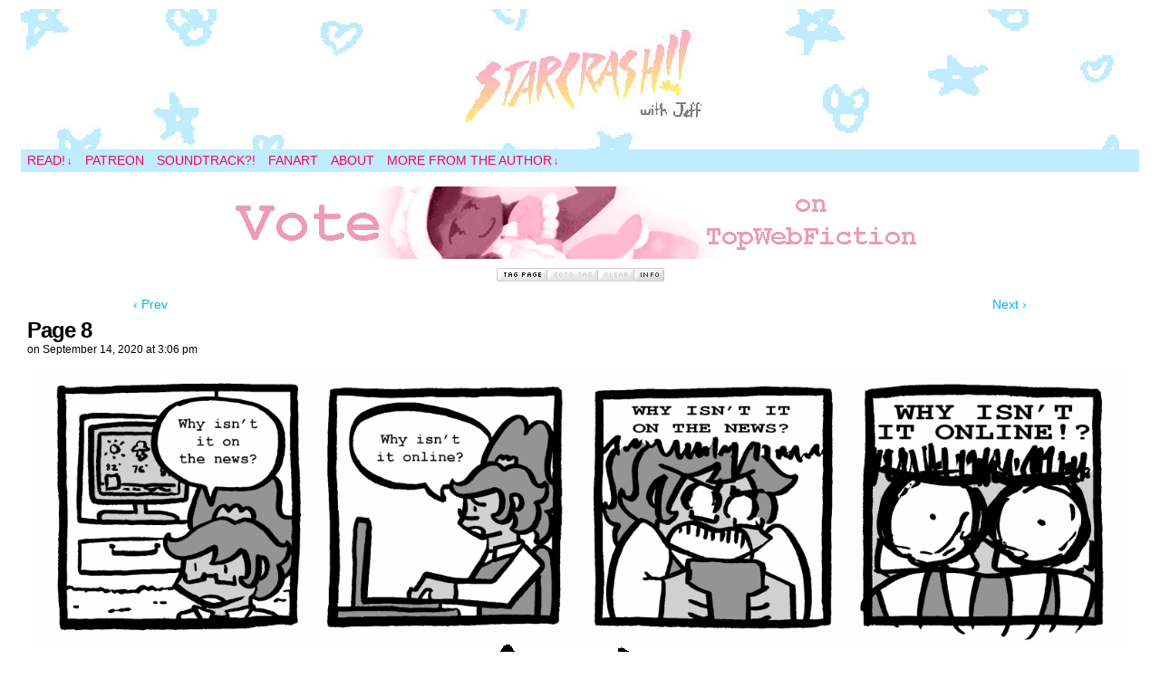

--- FILE ---
content_type: text/html; charset=UTF-8
request_url: https://starcrashwithjeff.com/pg/0008/
body_size: 12492
content:
<!DOCTYPE html>
<html xmlns="http://www.w3.org/1999/xhtml" lang="en-US"> 
<head>
	<meta http-equiv="Content-Type" content="text/html; charset=UTF-8" />
	<link rel="stylesheet" href="https://starcrashwithjeff.com/wp-content/themes/comicpress/style.css" type="text/css" media="screen" />
	<link rel="pingback" href="https://starcrashwithjeff.com/xmlrpc.php" />
	<meta name="ComicPress" content="4.4" />
<meta name='robots' content='index, follow, max-image-preview:large, max-snippet:-1, max-video-preview:-1' />

	<!-- This site is optimized with the Yoast SEO plugin v23.5 - https://yoast.com/wordpress/plugins/seo/ -->
	<title>Page 8 - StarCrash!! with Jeff</title>
	<link rel="canonical" href="https://starcrashwithjeff.com/pg/0008/" />
	<meta property="og:locale" content="en_US" />
	<meta property="og:type" content="article" />
	<meta property="og:title" content="Page 8 - StarCrash!! with Jeff" />
	<meta property="og:description" content="&nbsp;&nbsp;&nbsp;&nbsp;&nbsp; &nbsp;&nbsp;&nbsp;&nbsp;&nbsp; &nbsp;&nbsp;&nbsp;&nbsp;&nbsp; &nbsp;&nbsp;&nbsp;&nbsp;&nbsp;" />
	<meta property="og:url" content="https://starcrashwithjeff.com/pg/0008/" />
	<meta property="og:site_name" content="StarCrash!! with Jeff" />
	<meta property="article:published_time" content="2020-09-14T15:06:50+00:00" />
	<meta property="article:modified_time" content="2021-03-14T17:49:04+00:00" />
	<meta property="og:image" content="http://starcrashwithjeff.com/wp-content/uploads/2021/03/0008.png" />
	<meta name="author" content="jmassat" />
	<meta name="twitter:card" content="summary_large_image" />
	<meta name="twitter:creator" content="@StarcrashJ" />
	<meta name="twitter:site" content="@StarcrashJ" />
	<meta name="twitter:label1" content="Written by" />
	<meta name="twitter:data1" content="jmassat" />
	<meta name="twitter:label2" content="Est. reading time" />
	<meta name="twitter:data2" content="2 minutes" />
	<script type="application/ld+json" class="yoast-schema-graph">{"@context":"https://schema.org","@graph":[{"@type":"WebPage","@id":"https://starcrashwithjeff.com/pg/0008/","url":"https://starcrashwithjeff.com/pg/0008/","name":"Page 8 - StarCrash!! with Jeff","isPartOf":{"@id":"https://starcrashwithjeff.com/#website"},"primaryImageOfPage":{"@id":"https://starcrashwithjeff.com/pg/0008/#primaryimage"},"image":{"@id":"https://starcrashwithjeff.com/pg/0008/#primaryimage"},"thumbnailUrl":"http://starcrashwithjeff.com/wp-content/uploads/2021/03/0008.png","datePublished":"2020-09-14T15:06:50+00:00","dateModified":"2021-03-14T17:49:04+00:00","author":{"@id":"https://starcrashwithjeff.com/#/schema/person/7237d19e3f59d8d4baf454d6e8b46a63"},"breadcrumb":{"@id":"https://starcrashwithjeff.com/pg/0008/#breadcrumb"},"inLanguage":"en-US","potentialAction":[{"@type":"ReadAction","target":["https://starcrashwithjeff.com/pg/0008/"]}]},{"@type":"ImageObject","inLanguage":"en-US","@id":"https://starcrashwithjeff.com/pg/0008/#primaryimage","url":"https://starcrashwithjeff.com/wp-content/uploads/2021/03/0008.png","contentUrl":"https://starcrashwithjeff.com/wp-content/uploads/2021/03/0008.png","width":3600,"height":900},{"@type":"BreadcrumbList","@id":"https://starcrashwithjeff.com/pg/0008/#breadcrumb","itemListElement":[{"@type":"ListItem","position":1,"name":"Home","item":"https://starcrashwithjeff.com/"},{"@type":"ListItem","position":2,"name":"Page 8"}]},{"@type":"WebSite","@id":"https://starcrashwithjeff.com/#website","url":"https://starcrashwithjeff.com/","name":"StarCrash!! with Jeff","description":"A magical space adventure","potentialAction":[{"@type":"SearchAction","target":{"@type":"EntryPoint","urlTemplate":"https://starcrashwithjeff.com/?s={search_term_string}"},"query-input":{"@type":"PropertyValueSpecification","valueRequired":true,"valueName":"search_term_string"}}],"inLanguage":"en-US"},{"@type":"Person","@id":"https://starcrashwithjeff.com/#/schema/person/7237d19e3f59d8d4baf454d6e8b46a63","name":"jmassat","image":{"@type":"ImageObject","inLanguage":"en-US","@id":"https://starcrashwithjeff.com/#/schema/person/image/","url":"https://secure.gravatar.com/avatar/637de8a89a1af1f0a3f51d452e7c4dd9?s=96&d=blank&r=g","contentUrl":"https://secure.gravatar.com/avatar/637de8a89a1af1f0a3f51d452e7c4dd9?s=96&d=blank&r=g","caption":"jmassat"},"sameAs":["http://starcrashwithjeff.com"],"url":"https://starcrashwithjeff.com/author/jmassat/"}]}</script>
	<!-- / Yoast SEO plugin. -->


<link rel="alternate" type="application/rss+xml" title="StarCrash!! with Jeff &raquo; Feed" href="https://starcrashwithjeff.com/feed/" />
<link rel="alternate" type="application/rss+xml" title="StarCrash!! with Jeff &raquo; Comments Feed" href="https://starcrashwithjeff.com/comments/feed/" />
<link rel="alternate" type="application/rss+xml" title="StarCrash!! with Jeff &raquo; Page 8 Comments Feed" href="https://starcrashwithjeff.com/pg/0008/feed/" />
<script type="text/javascript">
/* <![CDATA[ */
window._wpemojiSettings = {"baseUrl":"https:\/\/s.w.org\/images\/core\/emoji\/14.0.0\/72x72\/","ext":".png","svgUrl":"https:\/\/s.w.org\/images\/core\/emoji\/14.0.0\/svg\/","svgExt":".svg","source":{"concatemoji":"https:\/\/starcrashwithjeff.com\/wp-includes\/js\/wp-emoji-release.min.js?ver=6.4.1"}};
/*! This file is auto-generated */
!function(i,n){var o,s,e;function c(e){try{var t={supportTests:e,timestamp:(new Date).valueOf()};sessionStorage.setItem(o,JSON.stringify(t))}catch(e){}}function p(e,t,n){e.clearRect(0,0,e.canvas.width,e.canvas.height),e.fillText(t,0,0);var t=new Uint32Array(e.getImageData(0,0,e.canvas.width,e.canvas.height).data),r=(e.clearRect(0,0,e.canvas.width,e.canvas.height),e.fillText(n,0,0),new Uint32Array(e.getImageData(0,0,e.canvas.width,e.canvas.height).data));return t.every(function(e,t){return e===r[t]})}function u(e,t,n){switch(t){case"flag":return n(e,"\ud83c\udff3\ufe0f\u200d\u26a7\ufe0f","\ud83c\udff3\ufe0f\u200b\u26a7\ufe0f")?!1:!n(e,"\ud83c\uddfa\ud83c\uddf3","\ud83c\uddfa\u200b\ud83c\uddf3")&&!n(e,"\ud83c\udff4\udb40\udc67\udb40\udc62\udb40\udc65\udb40\udc6e\udb40\udc67\udb40\udc7f","\ud83c\udff4\u200b\udb40\udc67\u200b\udb40\udc62\u200b\udb40\udc65\u200b\udb40\udc6e\u200b\udb40\udc67\u200b\udb40\udc7f");case"emoji":return!n(e,"\ud83e\udef1\ud83c\udffb\u200d\ud83e\udef2\ud83c\udfff","\ud83e\udef1\ud83c\udffb\u200b\ud83e\udef2\ud83c\udfff")}return!1}function f(e,t,n){var r="undefined"!=typeof WorkerGlobalScope&&self instanceof WorkerGlobalScope?new OffscreenCanvas(300,150):i.createElement("canvas"),a=r.getContext("2d",{willReadFrequently:!0}),o=(a.textBaseline="top",a.font="600 32px Arial",{});return e.forEach(function(e){o[e]=t(a,e,n)}),o}function t(e){var t=i.createElement("script");t.src=e,t.defer=!0,i.head.appendChild(t)}"undefined"!=typeof Promise&&(o="wpEmojiSettingsSupports",s=["flag","emoji"],n.supports={everything:!0,everythingExceptFlag:!0},e=new Promise(function(e){i.addEventListener("DOMContentLoaded",e,{once:!0})}),new Promise(function(t){var n=function(){try{var e=JSON.parse(sessionStorage.getItem(o));if("object"==typeof e&&"number"==typeof e.timestamp&&(new Date).valueOf()<e.timestamp+604800&&"object"==typeof e.supportTests)return e.supportTests}catch(e){}return null}();if(!n){if("undefined"!=typeof Worker&&"undefined"!=typeof OffscreenCanvas&&"undefined"!=typeof URL&&URL.createObjectURL&&"undefined"!=typeof Blob)try{var e="postMessage("+f.toString()+"("+[JSON.stringify(s),u.toString(),p.toString()].join(",")+"));",r=new Blob([e],{type:"text/javascript"}),a=new Worker(URL.createObjectURL(r),{name:"wpTestEmojiSupports"});return void(a.onmessage=function(e){c(n=e.data),a.terminate(),t(n)})}catch(e){}c(n=f(s,u,p))}t(n)}).then(function(e){for(var t in e)n.supports[t]=e[t],n.supports.everything=n.supports.everything&&n.supports[t],"flag"!==t&&(n.supports.everythingExceptFlag=n.supports.everythingExceptFlag&&n.supports[t]);n.supports.everythingExceptFlag=n.supports.everythingExceptFlag&&!n.supports.flag,n.DOMReady=!1,n.readyCallback=function(){n.DOMReady=!0}}).then(function(){return e}).then(function(){var e;n.supports.everything||(n.readyCallback(),(e=n.source||{}).concatemoji?t(e.concatemoji):e.wpemoji&&e.twemoji&&(t(e.twemoji),t(e.wpemoji)))}))}((window,document),window._wpemojiSettings);
/* ]]> */
</script>

<style id='wp-emoji-styles-inline-css' type='text/css'>

	img.wp-smiley, img.emoji {
		display: inline !important;
		border: none !important;
		box-shadow: none !important;
		height: 1em !important;
		width: 1em !important;
		margin: 0 0.07em !important;
		vertical-align: -0.1em !important;
		background: none !important;
		padding: 0 !important;
	}
</style>
<link rel='stylesheet' id='wp-block-library-css' href='https://starcrashwithjeff.com/wp-includes/css/dist/block-library/style.min.css?ver=6.4.1' type='text/css' media='all' />
<style id='classic-theme-styles-inline-css' type='text/css'>
/*! This file is auto-generated */
.wp-block-button__link{color:#fff;background-color:#32373c;border-radius:9999px;box-shadow:none;text-decoration:none;padding:calc(.667em + 2px) calc(1.333em + 2px);font-size:1.125em}.wp-block-file__button{background:#32373c;color:#fff;text-decoration:none}
</style>
<style id='global-styles-inline-css' type='text/css'>
body{--wp--preset--color--black: #000000;--wp--preset--color--cyan-bluish-gray: #abb8c3;--wp--preset--color--white: #ffffff;--wp--preset--color--pale-pink: #f78da7;--wp--preset--color--vivid-red: #cf2e2e;--wp--preset--color--luminous-vivid-orange: #ff6900;--wp--preset--color--luminous-vivid-amber: #fcb900;--wp--preset--color--light-green-cyan: #7bdcb5;--wp--preset--color--vivid-green-cyan: #00d084;--wp--preset--color--pale-cyan-blue: #8ed1fc;--wp--preset--color--vivid-cyan-blue: #0693e3;--wp--preset--color--vivid-purple: #9b51e0;--wp--preset--gradient--vivid-cyan-blue-to-vivid-purple: linear-gradient(135deg,rgba(6,147,227,1) 0%,rgb(155,81,224) 100%);--wp--preset--gradient--light-green-cyan-to-vivid-green-cyan: linear-gradient(135deg,rgb(122,220,180) 0%,rgb(0,208,130) 100%);--wp--preset--gradient--luminous-vivid-amber-to-luminous-vivid-orange: linear-gradient(135deg,rgba(252,185,0,1) 0%,rgba(255,105,0,1) 100%);--wp--preset--gradient--luminous-vivid-orange-to-vivid-red: linear-gradient(135deg,rgba(255,105,0,1) 0%,rgb(207,46,46) 100%);--wp--preset--gradient--very-light-gray-to-cyan-bluish-gray: linear-gradient(135deg,rgb(238,238,238) 0%,rgb(169,184,195) 100%);--wp--preset--gradient--cool-to-warm-spectrum: linear-gradient(135deg,rgb(74,234,220) 0%,rgb(151,120,209) 20%,rgb(207,42,186) 40%,rgb(238,44,130) 60%,rgb(251,105,98) 80%,rgb(254,248,76) 100%);--wp--preset--gradient--blush-light-purple: linear-gradient(135deg,rgb(255,206,236) 0%,rgb(152,150,240) 100%);--wp--preset--gradient--blush-bordeaux: linear-gradient(135deg,rgb(254,205,165) 0%,rgb(254,45,45) 50%,rgb(107,0,62) 100%);--wp--preset--gradient--luminous-dusk: linear-gradient(135deg,rgb(255,203,112) 0%,rgb(199,81,192) 50%,rgb(65,88,208) 100%);--wp--preset--gradient--pale-ocean: linear-gradient(135deg,rgb(255,245,203) 0%,rgb(182,227,212) 50%,rgb(51,167,181) 100%);--wp--preset--gradient--electric-grass: linear-gradient(135deg,rgb(202,248,128) 0%,rgb(113,206,126) 100%);--wp--preset--gradient--midnight: linear-gradient(135deg,rgb(2,3,129) 0%,rgb(40,116,252) 100%);--wp--preset--font-size--small: 13px;--wp--preset--font-size--medium: 20px;--wp--preset--font-size--large: 36px;--wp--preset--font-size--x-large: 42px;--wp--preset--spacing--20: 0.44rem;--wp--preset--spacing--30: 0.67rem;--wp--preset--spacing--40: 1rem;--wp--preset--spacing--50: 1.5rem;--wp--preset--spacing--60: 2.25rem;--wp--preset--spacing--70: 3.38rem;--wp--preset--spacing--80: 5.06rem;--wp--preset--shadow--natural: 6px 6px 9px rgba(0, 0, 0, 0.2);--wp--preset--shadow--deep: 12px 12px 50px rgba(0, 0, 0, 0.4);--wp--preset--shadow--sharp: 6px 6px 0px rgba(0, 0, 0, 0.2);--wp--preset--shadow--outlined: 6px 6px 0px -3px rgba(255, 255, 255, 1), 6px 6px rgba(0, 0, 0, 1);--wp--preset--shadow--crisp: 6px 6px 0px rgba(0, 0, 0, 1);}:where(.is-layout-flex){gap: 0.5em;}:where(.is-layout-grid){gap: 0.5em;}body .is-layout-flow > .alignleft{float: left;margin-inline-start: 0;margin-inline-end: 2em;}body .is-layout-flow > .alignright{float: right;margin-inline-start: 2em;margin-inline-end: 0;}body .is-layout-flow > .aligncenter{margin-left: auto !important;margin-right: auto !important;}body .is-layout-constrained > .alignleft{float: left;margin-inline-start: 0;margin-inline-end: 2em;}body .is-layout-constrained > .alignright{float: right;margin-inline-start: 2em;margin-inline-end: 0;}body .is-layout-constrained > .aligncenter{margin-left: auto !important;margin-right: auto !important;}body .is-layout-constrained > :where(:not(.alignleft):not(.alignright):not(.alignfull)){max-width: var(--wp--style--global--content-size);margin-left: auto !important;margin-right: auto !important;}body .is-layout-constrained > .alignwide{max-width: var(--wp--style--global--wide-size);}body .is-layout-flex{display: flex;}body .is-layout-flex{flex-wrap: wrap;align-items: center;}body .is-layout-flex > *{margin: 0;}body .is-layout-grid{display: grid;}body .is-layout-grid > *{margin: 0;}:where(.wp-block-columns.is-layout-flex){gap: 2em;}:where(.wp-block-columns.is-layout-grid){gap: 2em;}:where(.wp-block-post-template.is-layout-flex){gap: 1.25em;}:where(.wp-block-post-template.is-layout-grid){gap: 1.25em;}.has-black-color{color: var(--wp--preset--color--black) !important;}.has-cyan-bluish-gray-color{color: var(--wp--preset--color--cyan-bluish-gray) !important;}.has-white-color{color: var(--wp--preset--color--white) !important;}.has-pale-pink-color{color: var(--wp--preset--color--pale-pink) !important;}.has-vivid-red-color{color: var(--wp--preset--color--vivid-red) !important;}.has-luminous-vivid-orange-color{color: var(--wp--preset--color--luminous-vivid-orange) !important;}.has-luminous-vivid-amber-color{color: var(--wp--preset--color--luminous-vivid-amber) !important;}.has-light-green-cyan-color{color: var(--wp--preset--color--light-green-cyan) !important;}.has-vivid-green-cyan-color{color: var(--wp--preset--color--vivid-green-cyan) !important;}.has-pale-cyan-blue-color{color: var(--wp--preset--color--pale-cyan-blue) !important;}.has-vivid-cyan-blue-color{color: var(--wp--preset--color--vivid-cyan-blue) !important;}.has-vivid-purple-color{color: var(--wp--preset--color--vivid-purple) !important;}.has-black-background-color{background-color: var(--wp--preset--color--black) !important;}.has-cyan-bluish-gray-background-color{background-color: var(--wp--preset--color--cyan-bluish-gray) !important;}.has-white-background-color{background-color: var(--wp--preset--color--white) !important;}.has-pale-pink-background-color{background-color: var(--wp--preset--color--pale-pink) !important;}.has-vivid-red-background-color{background-color: var(--wp--preset--color--vivid-red) !important;}.has-luminous-vivid-orange-background-color{background-color: var(--wp--preset--color--luminous-vivid-orange) !important;}.has-luminous-vivid-amber-background-color{background-color: var(--wp--preset--color--luminous-vivid-amber) !important;}.has-light-green-cyan-background-color{background-color: var(--wp--preset--color--light-green-cyan) !important;}.has-vivid-green-cyan-background-color{background-color: var(--wp--preset--color--vivid-green-cyan) !important;}.has-pale-cyan-blue-background-color{background-color: var(--wp--preset--color--pale-cyan-blue) !important;}.has-vivid-cyan-blue-background-color{background-color: var(--wp--preset--color--vivid-cyan-blue) !important;}.has-vivid-purple-background-color{background-color: var(--wp--preset--color--vivid-purple) !important;}.has-black-border-color{border-color: var(--wp--preset--color--black) !important;}.has-cyan-bluish-gray-border-color{border-color: var(--wp--preset--color--cyan-bluish-gray) !important;}.has-white-border-color{border-color: var(--wp--preset--color--white) !important;}.has-pale-pink-border-color{border-color: var(--wp--preset--color--pale-pink) !important;}.has-vivid-red-border-color{border-color: var(--wp--preset--color--vivid-red) !important;}.has-luminous-vivid-orange-border-color{border-color: var(--wp--preset--color--luminous-vivid-orange) !important;}.has-luminous-vivid-amber-border-color{border-color: var(--wp--preset--color--luminous-vivid-amber) !important;}.has-light-green-cyan-border-color{border-color: var(--wp--preset--color--light-green-cyan) !important;}.has-vivid-green-cyan-border-color{border-color: var(--wp--preset--color--vivid-green-cyan) !important;}.has-pale-cyan-blue-border-color{border-color: var(--wp--preset--color--pale-cyan-blue) !important;}.has-vivid-cyan-blue-border-color{border-color: var(--wp--preset--color--vivid-cyan-blue) !important;}.has-vivid-purple-border-color{border-color: var(--wp--preset--color--vivid-purple) !important;}.has-vivid-cyan-blue-to-vivid-purple-gradient-background{background: var(--wp--preset--gradient--vivid-cyan-blue-to-vivid-purple) !important;}.has-light-green-cyan-to-vivid-green-cyan-gradient-background{background: var(--wp--preset--gradient--light-green-cyan-to-vivid-green-cyan) !important;}.has-luminous-vivid-amber-to-luminous-vivid-orange-gradient-background{background: var(--wp--preset--gradient--luminous-vivid-amber-to-luminous-vivid-orange) !important;}.has-luminous-vivid-orange-to-vivid-red-gradient-background{background: var(--wp--preset--gradient--luminous-vivid-orange-to-vivid-red) !important;}.has-very-light-gray-to-cyan-bluish-gray-gradient-background{background: var(--wp--preset--gradient--very-light-gray-to-cyan-bluish-gray) !important;}.has-cool-to-warm-spectrum-gradient-background{background: var(--wp--preset--gradient--cool-to-warm-spectrum) !important;}.has-blush-light-purple-gradient-background{background: var(--wp--preset--gradient--blush-light-purple) !important;}.has-blush-bordeaux-gradient-background{background: var(--wp--preset--gradient--blush-bordeaux) !important;}.has-luminous-dusk-gradient-background{background: var(--wp--preset--gradient--luminous-dusk) !important;}.has-pale-ocean-gradient-background{background: var(--wp--preset--gradient--pale-ocean) !important;}.has-electric-grass-gradient-background{background: var(--wp--preset--gradient--electric-grass) !important;}.has-midnight-gradient-background{background: var(--wp--preset--gradient--midnight) !important;}.has-small-font-size{font-size: var(--wp--preset--font-size--small) !important;}.has-medium-font-size{font-size: var(--wp--preset--font-size--medium) !important;}.has-large-font-size{font-size: var(--wp--preset--font-size--large) !important;}.has-x-large-font-size{font-size: var(--wp--preset--font-size--x-large) !important;}
.wp-block-navigation a:where(:not(.wp-element-button)){color: inherit;}
:where(.wp-block-post-template.is-layout-flex){gap: 1.25em;}:where(.wp-block-post-template.is-layout-grid){gap: 1.25em;}
:where(.wp-block-columns.is-layout-flex){gap: 2em;}:where(.wp-block-columns.is-layout-grid){gap: 2em;}
.wp-block-pullquote{font-size: 1.5em;line-height: 1.6;}
</style>
<link rel='stylesheet' id='patreon-wordpress-css-css' href='https://starcrashwithjeff.com/wp-content/plugins/patreon-connect/assets/css/app.css?ver=6.4.1' type='text/css' media='all' />
<script type="text/javascript" src="https://starcrashwithjeff.com/wp-includes/js/jquery/jquery.min.js?ver=3.7.1" id="jquery-core-js"></script>
<script type="text/javascript" src="https://starcrashwithjeff.com/wp-includes/js/jquery/jquery-migrate.min.js?ver=3.4.1" id="jquery-migrate-js"></script>
<script type="text/javascript" src="https://starcrashwithjeff.com/wp-content/themes/comicpress/js/ddsmoothmenu.js?ver=6.4.1" id="ddsmoothmenu_js-js"></script>
<script type="text/javascript" src="https://starcrashwithjeff.com/wp-content/themes/comicpress/js/menubar.js?ver=6.4.1" id="menubar_js-js"></script>
<link rel="https://api.w.org/" href="https://starcrashwithjeff.com/wp-json/" /><link rel="alternate" type="application/json" href="https://starcrashwithjeff.com/wp-json/wp/v2/posts/253" /><link rel="EditURI" type="application/rsd+xml" title="RSD" href="https://starcrashwithjeff.com/xmlrpc.php?rsd" />
<meta name="generator" content="WordPress 6.4.1" />
<link rel='shortlink' href='https://starcrashwithjeff.com/?p=253' />
<link rel="alternate" type="application/json+oembed" href="https://starcrashwithjeff.com/wp-json/oembed/1.0/embed?url=https%3A%2F%2Fstarcrashwithjeff.com%2Fpg%2F0008%2F" />
<link rel="alternate" type="text/xml+oembed" href="https://starcrashwithjeff.com/wp-json/oembed/1.0/embed?url=https%3A%2F%2Fstarcrashwithjeff.com%2Fpg%2F0008%2F&#038;format=xml" />
<style>@font-face {
            font-family: 'Libre Franklin Extra Bold';
            src: url('https://starcrashwithjeff.com/wp-content/plugins/patreon-connect/assets/fonts/librefranklin-extrabold-webfont.woff2') format('woff2'),
                 url('https://starcrashwithjeff.com/wp-content/plugins/patreon-connect/assets/fonts/librefranklin-extrabold-webfont.woff') format('woff');
            font-weight: bold;
            }</style><!--Customizer CSS-->
<style type="text/css">
	#page { width: 1234px; max-width: 1234px; }
	#add-width { width: 0px; }
	#content-column { width: 1234px; max-width: 100%; }
	#sidebar-right { width: 204px; }
	#sidebar-left { width: 204px; }
	#page { background-color: #ffffff!important; }
	#header { background-color: #ffffff!important; }
	#menubar-wrapper { background-color: #bfecff!important; }
	.menu ul li ul li a { background-color: #ffffff!important; }
	.menu ul li a:hover, .menu ul li a.selected { background-color: #ffffff!important; }
	#breadcrumb-wrapper { background-color: #ffffff!important; }
	#content-wrapper { background-color: #ffffff!important; }
	#subcontent-wrapper { background-color: #ffffff!important; }
	.uentry, #comment-wrapper, #wp-paginav, .blognav, #pagenav { background-color: #ffffff!important; }
	.post-info { background-color: #ffffff!important; }
	.comment, #comment-wrapper #wp-paginav { background-color: #ffffff!important; }
	.comment-meta-data { background-color: #ffffff!important; }
	#footer { background-color: #ffffff!important; }
	body { color: #000000!important; }
	#header { color: #000000!important; }
	h2.page-title { color: #000000!important; }
	.post-info { color: #000000!important; }
	.copyright-info { color: #000000!important; }
	a:link, a:visited { color: #00b3ff!important; }
	a:hover { color: #ff0055!important; }
	#header h1 a:link, #header h1 a:visited { color: #000000!important; }
	.menu ul li a:link, .menu ul li a:visited, .mininav-prev a, .mininav-next a, a.menunav-rss { color: #ff0055!important; }
</style>
<!--/Customizer CSS-->
      <style type="text/css">
	#header { width: 1920px; height: 155px; background: url('https://starcrashwithjeff.com/wp-content/uploads/2021/01/Banner5.jpg') top center no-repeat; overflow: hidden; }
	#header h1 { padding: 0; }
	#header h1 a { display: block; width: 1920px; height: 155px; text-indent: -9999px; }
	.header-info, .header-info h1 a { padding: 0; }
</style>
	<style type="text/css" id="custom-background-css">
body.custom-background { background-color: #ffffff; }
</style>
	<link rel="icon" href="https://starcrashwithjeff.com/wp-content/uploads/2020/09/cropped-JeffPose1-1-32x32.png" sizes="32x32" />
<link rel="icon" href="https://starcrashwithjeff.com/wp-content/uploads/2020/09/cropped-JeffPose1-1-192x192.png" sizes="192x192" />
<link rel="apple-touch-icon" href="https://starcrashwithjeff.com/wp-content/uploads/2020/09/cropped-JeffPose1-1-180x180.png" />
<meta name="msapplication-TileImage" content="https://starcrashwithjeff.com/wp-content/uploads/2020/09/cropped-JeffPose1-1-270x270.png" />
</head>

<body class="post-template-default single single-post postid-253 single-format-standard custom-background user-guest chrome single-category-pg single-author-jmassat am day morning thu layout-ncl scheme-none">
<div id="page-wrap">
	<div id="page">
		<header id="header">
			<div class="header-info">
				<h1><a href="https://starcrashwithjeff.com">StarCrash!! with Jeff</a></h1>
				<div class="description">A magical space adventure</div>
			</div>
						<div class="clear"></div>
		</header>

		<div id="menubar-wrapper">
			<div class="menu-container">
								<div class="menu"><ul id="menu-top" class="menu"><li id="menu-item-163" class="menu-item menu-item-type-custom menu-item-object-custom menu-item-home menu-item-has-children menu-item-163"><a href="http://starcrashwithjeff.com">Read!</a>
<ul class="sub-menu">
	<li id="menu-item-175" class="menu-item menu-item-type-custom menu-item-object-custom menu-item-175"><a href="http://starcrashwithjeff.com/pg/0001">Start Here</a></li>
	<li id="menu-item-76" class="menu-item menu-item-type-custom menu-item-object-custom menu-item-home menu-item-76"><a href="http://starcrashwithjeff.com">Latest</a></li>
	<li id="menu-item-165" class="menu-item menu-item-type-post_type menu-item-object-page menu-item-165"><a href="https://starcrashwithjeff.com/contents/">Contents</a></li>
</ul>
</li>
<li id="menu-item-67" class="menu-item menu-item-type-custom menu-item-object-custom menu-item-67"><a href="https://patreon.com/jmassat">Patreon</a></li>
<li id="menu-item-1689" class="menu-item menu-item-type-custom menu-item-object-custom menu-item-1689"><a href="https://swriwv.bandcamp.com/album/starcrash-with-jeff-character-themes">Soundtrack?!</a></li>
<li id="menu-item-1968" class="menu-item menu-item-type-post_type menu-item-object-page menu-item-1968"><a href="https://starcrashwithjeff.com/fanart/">Fanart</a></li>
<li id="menu-item-66" class="menu-item menu-item-type-post_type menu-item-object-page menu-item-66"><a href="https://starcrashwithjeff.com/about/">About</a></li>
<li id="menu-item-68" class="menu-item menu-item-type-custom menu-item-object-custom menu-item-has-children menu-item-68"><a href="https://jmassat.com">More from the Author</a>
<ul class="sub-menu">
	<li id="menu-item-69" class="menu-item menu-item-type-custom menu-item-object-custom menu-item-69"><a href="http://jmassat.com">My blog</a></li>
	<li id="menu-item-2048" class="menu-item menu-item-type-custom menu-item-object-custom menu-item-2048"><a href="https://www.scribblehub.com/series/1032549/catgirl-system/">Catgirl System (cute novels)</a></li>
	<li id="menu-item-2049" class="menu-item menu-item-type-custom menu-item-object-custom menu-item-2049"><a href="https://dracufrank.com/">Invisible Werewolf Dracula meets Vampire Mummy Frankenstein (LESS cute novel)</a></li>
</ul>
</li>
</ul></div>				<div class="menunav">
																			</div>
				<div class="clear"></div>
			</div>
			<div class="clear"></div>
		</div>
			<div id="sidebar-menubar" class="sidebar">
			<div id="custom_html-14" class="widget_text widget widget_custom_html">
<div class="widget_text widget-content">
<div class="textwidget custom-html-widget"><br><div class="wp-block-image"><figure class="aligncenter size-large"><a href="https://www.topwebcomics.com/vote/26475"><img src="http://starcrashwithjeff.com/wp-content/uploads/2021/07/ThanksForVoting6Banner.png" alt="" class="wp-image-1671"/></a></figure></div></div></div>
<div class="clear"></div>
</div>
<div id="widget_comicpress_classic_bookmark-2" class="widget widget_widget_comicpress_classic_bookmark">
<div class="widget-content">
	<div class="classic-bookmark">
		<script type="text/javascript">
			<!--

				/* Bookmark Config Settings */

				var cl = 31;
				var imgTag = 'https://starcrashwithjeff.com/wp-content/themes/comicpress/images/1.gif';		//add tag comic
				var imgClearOff = 'https://starcrashwithjeff.com/wp-content/themes/comicpress/images/3a.gif';	//no comic tagged, clear not possible
				var imgGotoOff = 'https://starcrashwithjeff.com/wp-content/themes/comicpress/images/2a.gif';	//no comic tagged, goto not possible
				var imgClearOn = 'https://starcrashwithjeff.com/wp-content/themes/comicpress/images/3.gif';	//clear a tag, shows when comic previously tagged
				var imgGotoOn = 'https://starcrashwithjeff.com/wp-content/themes/comicpress/images/2.gif';		//shows when a comic is tagged  
				var imgInfo = 'https://starcrashwithjeff.com/wp-content/themes/comicpress/images/4.gif';  		//img that displays the help
				var comicDir = '/'; 		//alter this if you run multiple comics in different directories on your site.

				/* Now write out the applicable links */

				createCookie('t', 1);
				var c = readCookie('t');
				if(c && document.getElementById) {
					var l = readCookie('bm');
					var gt = imgGotoOff;
					var ct = imgClearOff;
					if(l) {
						gt = imgGotoOn;
						ct = imgClearOn;
					}
					document.write('<div id="bmh"><strong>BOOKMARK<\/strong><br />Click "Tag Page" to bookmark a page. When you return to the site, click "Goto Tag" to continue where you left off.<\/div>');
					document.write('<a href="#" onClick="bmhome();return false;"><img src="'+imgTag+'" alt="Tag This Page" border="0"><\/a>');
					document.write('<a href="#" onClick="gto();return false;"><img src="'+gt+'" alt="Goto Tag" border="0" id="gtc"><\/a>');
					document.write('<a href="#" onClick="bmc();return false;"><img src="'+ct+'" alt="Clear Tag" border="0" id="rmc"><\/a>');
					document.write('<a href="#" onMouseOver="document.getElementById(\'bmh\').style.visibility=\'visible\';" onMouseOut="document.getElementById(\'bmh\').style.visibility=\'hidden\';" onClick="return false;"><img src="'+imgInfo+'" alt="Info" border="0" \/><\/a>');
				}

				/* Below are our functions for this little script */

					function bmhome() {
						if(document.getElementById) {
							document.getElementById('gtc').src = imgGotoOn;
							document.getElementById('rmc').src = imgClearOn;
						}
													createCookie("bm", "https://starcrashwithjeff.com/pg/0008/", cl);
											}

				function bm() {
					if(document.getElementById) {
						document.getElementById('gtc').src = imgGotoOn;
						document.getElementById('rmc').src = imgClearOn;
					}
					createCookie("bm", window.location, cl);
				}

				function bmc() {
					if(document.getElementById) {
						document.getElementById('gtc').src = imgGotoOff;
						document.getElementById('rmc').src = imgClearOff;
					}
					createCookie("bm","",-1);
				}
		      
				function gto() {
					var g = readCookie('bm');
					if(g) {
						window.location = g;
					}	
				}

				/* The follow functions have been borrowed from Peter-Paul Koch. Please find them here: http://www.quirksmode.org */

				function createCookie(name,value,days) {
					if (days) {
						var date = new Date();
						date.setTime(date.getTime()+(days*24*60*60*1000));
						var expires = "; expires="+date.toGMTString();
					} else var expires = "";
					document.cookie = name+"="+value+expires+"; path="+comicDir;
				}
				function readCookie(name) {
					var nameEQ = name + "=";
					var ca = document.cookie.split(';');
					for(var i=0;i < ca.length;i++) {
						var c = ca[i];
						while (c.charAt(0)==' ') c = c.substring(1,c.length);
						if (c.indexOf(nameEQ) == 0) return c.substring(nameEQ.length,c.length);
					}
					return null;
				}
			//-->
		</script>
	</div>
</div>
<div class="clear"></div>
</div>
			<div class="clear"></div>
		</div>
	<div id="content-wrapper">
	
			
	<div id="subcontent-wrapper">
		<div id="content-column">
			<div id="content" class="narrowcolumn">		
							<div class="blognav">
				<span class="blognav-prev"><a href="https://starcrashwithjeff.com/pg/0007/" rel="prev">&lsaquo; Prev</a></span>				<span class="blognav-next"><a href="https://starcrashwithjeff.com/pg/0009/" rel="next">Next &rsaquo;</a></span>				<div class="clear"></div>
			</div>
		<div class="clear"></div><article id="post-253" class="post-253 post type-post status-publish format-standard hentry category-pg tag-cluster-one tag-olive uentry postonpage-1 odd post-author-jmassat">
	<div class="post-content">
						<div class="post-info">
			<h2 class="post-title">Page 8</h2>
			<div class="post-text">
				<span class="posted-on">on&nbsp;</span><span class="post-date">September 14, 2020</span>
<span class="posted-at">at&nbsp;</span><span class="post-time">3:06 pm</span>
			</div>
			<div class="clear"></div>
		</div>
		<div class="clear"></div>
		<div class="entry">
			
<div class="wp-block-image"><figure class="aligncenter size-large"><img fetchpriority="high" decoding="async" width="3600" height="900" src="http://starcrashwithjeff.com/wp-content/uploads/2021/03/0008.png" alt="" class="wp-image-1336" srcset="https://starcrashwithjeff.com/wp-content/uploads/2021/03/0008.png 3600w, https://starcrashwithjeff.com/wp-content/uploads/2021/03/0008-300x75.png 300w, https://starcrashwithjeff.com/wp-content/uploads/2021/03/0008-768x192.png 768w, https://starcrashwithjeff.com/wp-content/uploads/2021/03/0008-1536x384.png 1536w, https://starcrashwithjeff.com/wp-content/uploads/2021/03/0008-2048x512.png 2048w" sizes="(max-width: 3600px) 100vw, 3600px" /></figure></div>



<figure class="aligncenter wp-block-image is-resized size-large">
<a href="http://starcrashwithjeff.com/pg/0001"><img decoding="async" src="http://starcrashwithjeff.com/wp-content/uploads/2020/09/ArrowFirst.png" alt="" class="wp-image-139" width="80" height="65"></a>
&nbsp;&nbsp;&nbsp;&nbsp;&nbsp;
<a href="http://starcrashwithjeff.com/pg/0007"><img decoding="async" src="http://starcrashwithjeff.com/wp-content/uploads/2020/09/ArrowBack.png" alt="" class="wp-image-139" width="80" height="65"></a>
&nbsp;&nbsp;&nbsp;&nbsp;&nbsp;
<a href="http://starcrashwithjeff.com/pg/0009"><img loading="lazy" decoding="async" src="http://starcrashwithjeff.com/wp-content/uploads/2020/09/ArrowNext.png" alt="" class="wp-image-139" width="80" height="65"></a>
&nbsp;&nbsp;&nbsp;&nbsp;&nbsp;
<a href="http://starcrashwithjeff.com"><img loading="lazy" decoding="async" src="http://starcrashwithjeff.com/wp-content/uploads/2020/09/ArrowLatest.png" alt="" class="wp-image-139" width="80" height="65"></a>
&nbsp;&nbsp;&nbsp;&nbsp;&nbsp;
</figure>
			<div class="clear"></div>
		</div>
		<div class="post-extras">
			<div class="post-tags">&#9492; Tags:&nbsp;<a href="https://starcrashwithjeff.com/tag/cluster-one/" rel="tag">cluster one</a>, <a href="https://starcrashwithjeff.com/tag/olive/" rel="tag">olive</a><br /></div>
			<div class="clear"></div>
		</div>
				<div class="clear"></div>
	</div>
	<div class="clear"></div>
</article>
<div id="comment-wrapper">
	<div class="commentsrsslink"><a href="https://starcrashwithjeff.com/pg/0008/feed/">Comments RSS</a></div>
	<h4 id="comments">Discussion (2) &not;</h4>
		<ol class="commentlist">
			<li id="comment-22" class="comment even thread-even depth-1 microid-mailto+http:sha1:03603249bd66989648b2a2388508c2104fed28dc">
	
		<div class="comment-avatar"><a href="https://projectshelflife.wordpress.com" rel="external nofollow" title="kgy121"><img title="kgy121" alt='' src='https://secure.gravatar.com/avatar/191706e9bc00373f446c853d69d6891b?s=64&#038;d=blank&#038;r=g' srcset='https://secure.gravatar.com/avatar/191706e9bc00373f446c853d69d6891b?s=128&#038;d=blank&#038;r=g 2x' class='avatar avatar-64 photo instant nocorner itxtalt' height='64' width='64' loading='lazy' decoding='async'/></a></div>		
		<div class="comment-content">
		
			<div class="comment-author vcard">
				<cite title="https://projectshelflife.wordpress.com"><a href="https://projectshelflife.wordpress.com" title="kgy121" class="external nofollow">kgy121</a></cite>			</div>
			
			<div class="comment-meta-data">
						
				<span class="comment-time" title="Tuesday, May 18th 2021, 6:15pm">
					May 18, 2021, 6:15 pm				</span>
				
				<span class="comment-permalink">
					<span class="separator">|</span> <a href="#comment-22" title="Permalink to comment">#</a>
				</span>
				
				<span class="comment-reply-link"><span class="separator">|</span> <a rel='nofollow' class='comment-reply-link' href='#comment-22' data-commentid="22" data-postid="253" data-belowelement="comment-22" data-respondelement="respond" data-replyto="Reply to kgy121" aria-label='Reply to kgy121'>Reply</a></span>					
				 
				
							
			</div>

							<div class="comment-text">
					<p>Because you didn&#8217;t do your job and document to put it online, duh.</p>
				</div>
									
		</div>
		
		<div class="clear"></div>
		
<ul class="children">
	<li id="comment-55" class="comment byuser comment-author-jmassat bypostauthor odd alt depth-2 microid-mailto+http:sha1:577bdba58b665a1067b40bbd2d06d62991c74a0b">
	
		<div class="comment-avatar"><a href="http://starcrashwithjeff.com" rel="external nofollow" title="jmassat"><img title="jmassat" alt='' src='https://secure.gravatar.com/avatar/637de8a89a1af1f0a3f51d452e7c4dd9?s=64&#038;d=blank&#038;r=g' srcset='https://secure.gravatar.com/avatar/637de8a89a1af1f0a3f51d452e7c4dd9?s=128&#038;d=blank&#038;r=g 2x' class='avatar avatar-64 photo instant nocorner itxtalt' height='64' width='64' loading='lazy' decoding='async'/></a></div>		
		<div class="comment-content">
		
			<div class="comment-author vcard">
				<cite title="http://starcrashwithjeff.com"><a href="http://starcrashwithjeff.com" title="jmassat" class="external nofollow">jmassat</a></cite>			</div>
			
			<div class="comment-meta-data">
						
				<span class="comment-time" title="Tuesday, May 18th 2021, 9:44pm">
					May 18, 2021, 9:44 pm				</span>
				
				<span class="comment-permalink">
					<span class="separator">|</span> <a href="#comment-55" title="Permalink to comment">#</a>
				</span>
				
				<span class="comment-reply-link"><span class="separator">|</span> <a rel='nofollow' class='comment-reply-link' href='#comment-55' data-commentid="55" data-postid="253" data-belowelement="comment-55" data-respondelement="respond" data-replyto="Reply to jmassat" aria-label='Reply to jmassat'>Reply</a></span>					
				 
				
							
			</div>

							<div class="comment-text">
					<p>What is this, 1970???</p>
				</div>
									
		</div>
		
		<div class="clear"></div>
		
</li></ul><!-- .children -->
</li>		</ol>
	<div class="comment-wrapper-respond">
		<div id="respond" class="comment-respond">
		<h3 id="reply-title" class="comment-reply-title">Comment &not; <small><a rel="nofollow" id="cancel-comment-reply-link" href="/pg/0008/#respond" style="display:none;">Cancel reply</a></small></h3><form action="https://starcrashwithjeff.com/wp-comments-post.php" method="post" id="commentform" class="comment-form"><p class="comment-notes"><span id="email-notes">Your email address will not be published.</span> <span class="required-field-message">Required fields are marked <span class="required">*</span></span></p><p class="comment-form-comment"><textarea id="comment" name="comment" class="comment-textarea"></textarea></p><p class="comment-form-author"><input id="author" name="author" type="text" value="" size="30" /> <label for="author"><small>*NAME</small></label></p>
<p class="comment-form-email"><input id="email" name="email" type="text" value="" size="30" /> <label for="email">*EMAIL<small> &mdash; <a href="https://gravatar.com">Get a Gravatar</a></small></label></p>
<p class="comment-form-url"><input id="url" name="url" type="text" value="" size="30" /> <label for="url">Website URL</label></p>
<p class="comment-form-cookies-consent"><input id="wp-comment-cookies-consent" name="wp-comment-cookies-consent" type="checkbox" value="yes" /> <label for="wp-comment-cookies-consent">Save my name, email, and website in this browser for the next time I comment.</label></p>
<p class="form-submit"><input name="submit" type="submit" id="submit" class="submit" value="Post Comment" /> <input type='hidden' name='comment_post_ID' value='253' id='comment_post_ID' />
<input type='hidden' name='comment_parent' id='comment_parent' value='0' />
</p><p style="display: none;"><input type="hidden" id="akismet_comment_nonce" name="akismet_comment_nonce" value="0c3d20d05d" /></p><p style="display: none !important;" class="akismet-fields-container" data-prefix="ak_"><label>&#916;<textarea name="ak_hp_textarea" cols="45" rows="8" maxlength="100"></textarea></label><input type="hidden" id="ak_js_1" name="ak_js" value="119"/><script>document.getElementById( "ak_js_1" ).setAttribute( "value", ( new Date() ).getTime() );</script></p></form>	</div><!-- #respond -->
		</div>
</div>
								</div>
		</div>
		<div class="clear"></div>
	</div>
</div>
		<footer id="footer">
				<div id="footer-sidebar-wrapper">
				</div>
		<div class="clear"></div>
		<div id="footer-menubar-wrapper">
						<div class="clear"></div>
		</div>
		<p class="copyright-info">
&copy;2020-2024 <a href="jmassat.quinlancircle.com">Joi Massat</a> <span class="footer-pipe">|</span> Powered by <a href="http://wordpress.org/">WordPress</a> with <a href="http://frumph.net">ComicPress</a>
<span class="footer-subscribe"><span class="footer-pipe">|</span> Subscribe: <a href="https://starcrashwithjeff.com/feed/">RSS</a>
</span>
<span class="footer-uptotop"><span class="footer-pipe">|</span> <a href="" onclick="scrollup(); return false;">Back to Top &uarr;</a></span>
</p>
			</footer>	
		</div> <!-- // #page -->
</div> <!-- / #page-wrap -->
<script type="text/javascript" src="https://starcrashwithjeff.com/wp-content/plugins/patreon-connect/assets/js/app.js?ver=6.4.1" id="patreon-wordpress-js-js"></script>
<script type="text/javascript" src="https://starcrashwithjeff.com/wp-includes/js/comment-reply.min.js?ver=6.4.1" id="comment-reply-js" async="async" data-wp-strategy="async"></script>
<script type="text/javascript" src="https://starcrashwithjeff.com/wp-content/themes/comicpress/js/scroll.js" id="comicpress_scroll-js"></script>
<script type="text/javascript" src="https://starcrashwithjeff.com/wp-content/themes/comicpress/js/cvi_text_lib.js" id="themetricks_historic1-js"></script>
<script type="text/javascript" src="https://starcrashwithjeff.com/wp-content/themes/comicpress/js/instant.js" id="themetricks_historic2-js"></script>
<script defer type="text/javascript" src="https://starcrashwithjeff.com/wp-content/plugins/akismet/_inc/akismet-frontend.js?ver=1762974297" id="akismet-frontend-js"></script>
</body>
</html>

<!-- Page cached by LiteSpeed Cache 7.6.2 on 2026-01-22 11:14:34 -->